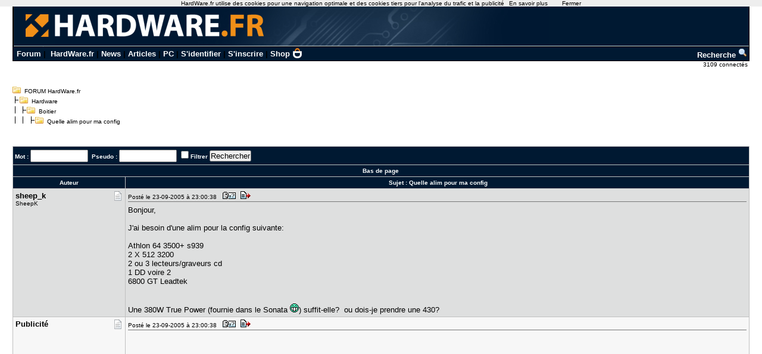

--- FILE ---
content_type: text/html; charset=utf-8
request_url: https://forum.hardware.fr/hfr/Hardware/Boitier/quelle-pour-config-sujet_694220_1.htm
body_size: 6291
content:
<!DOCTYPE html PUBLIC "-//W3C//DTD XHTML 1.0 Transitional//EN" "http://www.w3.org/TR/xhtml1/DTD/xhtml1-transitional.dtd"><html xmlns="http://www.w3.org/1999/xhtml" xml:lang="fr" lang="fr"><head><title>Quelle alim pour ma config - Boitier - Hardware - FORUM HardWare.fr</title><link type="text/css" rel="stylesheet" href="/include/the_style1.php?color_key=FFFFFF/DEDFDF/000080/C2C3F4/001932/FFFFFF/FFFFFF/000000/000080/000000/000080/F7F7F7/DEDFDF/F7F7F7/DEDFDF/C0C0C0/C0C0C0/FFFFFF/000000/000000/0000FF/EEEEFF/DDDDEE/000000/FFEEEE/000000/FFFFFF/FF0000/FFFFFF/0/1/https%3A%40%40forum-images.hardware.fr/NULL/&amp;abs_img_path=%40data%40sites%40forum%40www%40static%40&amp;hide_bg_onglet=0&amp;v=11102781422" /><link type="text/css" rel="stylesheet" href="https://forum-images.hardware.fr/compressed/the_style.css?v=11102781422" /><script language="Javascript" type="text/javascript" src="https://forum-images.hardware.fr/compressed/tabs.js?v=11102781422"></script><script language="Javascript" type="text/javascript" src="https://forum-images.hardware.fr/compressed/forum2.js?v=11102781422"></script><script language="Javascript" type="text/javascript" src="https://forum-images.hardware.fr/compressed/common.js?v=11102781422"></script><meta http-equiv="Content-Type" content="text/html; charset=UTF-8" /><meta name="Robots" content="index, follow" /><meta name="Description" content="Bonjour, J'ai besoin d'une alim pour la config suivante: Athlon 64 3500+ s939 2 X 512 3200 2 ou 3 [...]" /><style type="text/css">
<!--
.fastsearchMain{ width: 330px; }
.fastsearchInput{ width: 70px; border: 1px solid black; }
.fastsearchSubmit{ background-color: ; border: 0px;}
.header2 { background-image: url(/img/forum3_1.gif);background-repeat: repeat-x; }
.menuExt { font-family: Arial, Helvetica, sans-serif; font-size: 10px; color:#000; }
.menuExt a { color:#000;text-decoration:none; }
.menuExt a:hover { color:#000;text-decoration:underline; }
form { display: inline; }
.header { background-image: url(//forum-images.hardware.fr/img/header-bg.gif); background-repeat: repeat-x; }
.tdmenu { width: 1px;height: 1px;color: #000000; }
.hfrheadmenu { font-family: Arial, Helvetica, sans-serif;font-size:13px;font-weight:bold; }
.hfrheadmenu span {color:;}
.hfrheadmenu a { color:;text-decoration: none; }
.hfrheadmenu a:hover { color:;text-decoration: underline; }
.concours { font-family: Arial, Helvetica, sans-serif;color:;font-size: 16px;text-decoration: none;font-weight: bold;}
.concours:hover { font-family: Arial, Helvetica, sans-serif;color:;font-size: 16px;text-decoration: underline;font-weight: bold; }
.searchmenu { font-family: Arial, Helvetica, sans-serif;color:;font-size: 13px;text-decoration: none;font-weight: bold; }
.fastsearch { display: none; }
.fastsearchHeader { font-family: Arial, Helvetica, sans-serif;color:;font-size: 13px;text-decoration: none;font-weight: bold; }
.fastsearchHeader:hover { font-family: Arial, Helvetica, sans-serif;color:;font-size: 13px;text-decoration: underline;font-weight: bold; }
-->
</style>
<script async src="https://securepubads.g.doubleclick.net/tag/js/gpt.js"></script>
<script>
  window.googletag = window.googletag || {cmd: []};
  googletag.cmd.push(function() {
    googletag.defineSlot('/2172442/forum_discussions_carre_bas', [336, 280], 'div-gpt-ad-1511901001563-11').addService(googletag.pubads());
    googletag.defineSlot('/2172442/forum_discussions_carre_haut', [336, 280], 'div-gpt-ad-1511901001563-12').addService(googletag.pubads());
    googletag.defineSlot('/2172442/forum_discussions_carre_milieu', [336, 280], 'div-gpt-ad-1511901001563-13').addService(googletag.pubads());
    googletag.pubads().enableSingleRequest();
    googletag.enableServices();
  });
</script>
<script type='text/javascript'>
     (function(){
       var loc = window.location.href;
       var dd = document.createElement('script');
       dd.type = 'text/javascript'; dd.src = '//static.digidip.net/hardware.js?loc=' + loc;
       var s = document.getElementsByTagName('script')[0]; s.parentNode.insertBefore(dd, s);
     })();
</script></head><body id="category__inside_topics__normal_topic"  ><script language="JavaScript" type="text/javascript" src="/js/cookiechoices.js"></script>
<script language="javascript" type="text/javascript" src="/js/jquery-1.11.1.min.js"></script>
<script language="JavaScript" type="text/javascript" src="/js/cnil.js"></script>
<script>
 document.addEventListener('DOMContentLoaded', function(event) {
    cookieChoices.showCookieConsentBar('HardWare.fr utilise des cookies pour une navigation optimale et des cookies tiers pour l\'analyse du trafic et la publicité',
      'Fermer', 'En savoir plus', 'https://www.hardware.fr/html/donnees_personnelles/');
  });
</script>
<style>
#cookieChoiceInfo span
,#cookieChoiceDismiss
,#PlusCookieChoice{
	font-family:Tahoma,Arial,Helvetica,sans-serif;
}
#cookieChoiceDismiss
,#PlusCookieChoice
{
	color:black;
	text-decoration:none;
}
#cookieChoiceDismiss:hover
,#PlusCookieChoice:hover
{
	color:#cc6908;
}
</style>
 <table cellspacing="0" cellpadding="0" width="98%" bgcolor="#000000" border="0" align="center" class="hfrheadmenu" style="border:1px solid #000;border-top:0;">
        <tr>
          <td style="vertical-align: top">
            <table cellspacing="0" cellpadding="0" width="100%" border="0">
              <tr>
                <td style="width: 100%" align="left" valign="middle" colspan="2" class="header2"><span class="md_cryptlink45CBCBC0C22D1F1FCCCCCC19454AC14BCC4AC1431944C1"><img src="/img/forum_logo.gif" width="900" height="71" border="0" alt="" /></span></td>
              </tr>
              <tr>
                <td style="background-color:#001932">
                  <table cellspacing="0" cellpadding="2" width="100%" border="0">
                    <tr>
                      <td>&nbsp;<a class="cHeader" href="/">Forum</a>&nbsp;|&nbsp;
<a class="cHeader" href="https://www.hardware.fr/">HardWare.fr</a>&nbsp;|&nbsp;<a class="cHeader" href="https://www.hardware.fr/html/news/">News</a>&nbsp;|&nbsp;<a class="cHeader" href="https://www.hardware.fr/html/articles/">Articles</a>&nbsp;|&nbsp;<a class="cHeader" href="https://www.hardware.fr/articles/786-1/guide-pc-hardware-fr.html">PC</a>&nbsp;|&nbsp;<span class="md_cryptlink1F484F4C464919C045C02F424F4944464C2E454AC14BCC4AC14344C119464942">S'identifier</span>&nbsp;|&nbsp;<span class="md_cryptlink1F4649C242C146C0CB464F4919C045C02F424F4944464C2E454AC14BCC4AC14344C119464942">S'inscrire</span>&nbsp;|&nbsp;<a class="cHeader" href="https://shop.hardware.fr/" target="_blank" style="position: relative; padding: 0 21px 0 0;display: inline-block;">Shop <img src="/img/shop.png" style="height: 17px; display: inline; position: absolute; right: 0; top: -2px; "></a></td>
<td align="right"><a class="cHeader" href="/search.php?config=hardwarefr.inc&cat=1&subcat=466">Recherche <img src="//forum-images.hardware.fr/themes_static/images_forum/1/ongletsearch.gif"></a></td>
                    </tr>
                    </table></td></tr></table>
</td></tr></table><div style="width: 99%" align="right">
<span class="s2Ext menuExt"><span class="md_cryptlink1F4F494846494319C045C02F424F4944464C2E454AC14BCC4AC14344C119464942">3109 connect&eacute;s&nbsp;</span></span></div><br /><div class="container"><div class="mesdiscussions" id="mesdiscussions"><div class="arbo" id="md_arbo_top">
<span  id="md_arbo_tree_1" ><img src="https://forum-images.hardware.fr/themes_static/images_forum/1/open.gif" alt="" />&nbsp;&nbsp;<a href="/" class="Ext">FORUM HardWare.fr</a></span>
<br />
<span  id="md_arbo_tree_2" ><img src="https://forum-images.hardware.fr/themes_static/images_forum/1/tline.gif" alt="" /><img src="https://forum-images.hardware.fr/themes_static/images_forum/1/open.gif" alt="" />&nbsp;&nbsp;<a href="/hfr/Hardware/liste_sujet-1.htm" class="Ext">Hardware</a></span>
<br />
<span  id="md_arbo_tree_3" ><img src="https://forum-images.hardware.fr/themes_static/images_forum/1/tline3.gif" alt="" /><img src="https://forum-images.hardware.fr/themes_static/images_forum/1/open.gif" alt="" />&nbsp;&nbsp;<a href="/hfr/Hardware/Boitier/liste_sujet-1.htm" class="Ext">Boitier</a></span>
<br />
<h1  id="md_arbo_tree_4" ><img src="https://forum-images.hardware.fr/themes_static/images_forum/1/tline4.gif" alt="" /><img src="https://forum-images.hardware.fr/themes_static/images_forum/1/open.gif" alt="" />&nbsp;&nbsp;Quelle alim pour ma config</h1>
</div><div class="rightbutton fastsearch"><table class="main fastsearchMain" cellspacing="0" cellpadding="2"><tr class="cBackHeader fondForumDescription"><th><form method="post" id="fastsearch" action="/forum1.php"><input type="hidden" name="hash_check" value="" /><label for="fastsearchinputid"><a rel="nofollow" href="/search.php?config=hfr.inc&amp;cat=1&amp;subcat=466" class="cHeader fastsearchHeader">Recherche :</a>&nbsp;<input type="text" name="search" id="fastsearchinputid" value="" class="fastsearchInput" alt="Search string" /></label><input type="hidden" name="recherches" value="1" /><input type="hidden" name="searchtype" value="1" /><input type="hidden" name="titre" value="3" /><input type="hidden" name="resSearch" value="200" /><input type="hidden" name="orderSearch" value="1" /><input type="hidden" name="config" value="hfr.inc" /><input type="hidden" name="cat" value="1" /><input type="hidden" name="subcat" value="466" />&nbsp;<input type="image" src="https://forum-images.hardware.fr/themes_static/images_forum/1/ongletsearch.gif" class="fastsearchSubmit" title="Lancer une recherche" alt="Lancer une recherche" /></form></th></tr></table></div><div class="spacer">&nbsp;</div><br /><div class="s1Ext"></div><br /><a name="haut"></a><table class="main" cellspacing="0" cellpadding="4"><tr class="cBackHeader fondForum2Fonctions"><th class="padding" colspan="2"><form action="/transsearch.php" method="post"><input type="hidden" name="hash_check" value="" /><input type="hidden" name="post"	value="694220" /><input type="hidden" name="cat"	value="1" /><input type="hidden" name="config"	value="hfr.inc" /><input type="hidden" name="p"		value="1" /><input type="hidden" name="sondage"	value="0" /><input type="hidden" name="owntopic" value="0" /><div class="left">&nbsp;Mot : <input type="text" name="word" value="" size="10" id="md_search_word" />&nbsp;&nbsp;Pseudo : <input type="text" name="spseudo" value="" size="10" id="md_search_pseudo" /> <input class="checkbox" type="checkbox" name="filter" id="filter" value="1"  /><label for="filter" title="N'afficher que les messages correspondant à la recherche">Filtrer</label>&nbsp;<input type="submit" onclick="document.getElementById('currentnum').value=''; return true;" value="Rechercher" class="boutton" /><input type="hidden" name="dep" value="0" /><input type="hidden" value="4343092" name="firstnum" /></div></form><div class="right" style="margin-top:2px"><a href="javascript:void(0)" onclick="vider_liste('quoteshardwarefr-1-694220')" class="cHeader"><img style="display:none" id="viderliste" src="https://forum-images.hardware.fr/themes_static/images_forum/1/viderliste.gif" alt="Vider la liste des messages à citer" title="Vider la liste des messages à citer" /></a> &nbsp;</div></th></tr><tr class="cBackHeader fondForum2PagesHaut"><th class="padding" colspan="2"><a href="#bas" class="cHeader">Bas de page</a></th></tr><tr class="cBackHeader fondForum2Title"><th scope="col" class="messCase1" width="180">Auteur</th><th scope="col" class="padding">&nbsp;Sujet : <h3>Quelle alim pour ma config</h3></th></tr></table><table cellspacing="0" cellpadding="4" width="100%" class="messagetable"><tr class="message cBackCouleurTab2"><td class="messCase1" width="180" valign="top" rowspan="1"><a name="t4343092"></a><div class="right"><a href="#t4343092" rel="nofollow"><img src="https://forum-images.hardware.fr/icones/message/icon1.gif" title="n°4343092" alt="n°4343092" /></a></div><div><b class="s2">sheep_k</b></div><span class="MoodStatus">SheepK</span></td><td class="messCase2" valign="top" ><div class="toolbar"><div class="left">Posté le 23-09-2005&nbsp;à&nbsp;23:00:38&nbsp;&nbsp;<a href="/hfr/profil-266033.htm" target="_blank" rel="nofollow"><img src="https://forum-images.hardware.fr/themes_static/images_forum/1/profile.gif" title="Voir son profil" alt="profil" /></a><span class="[base64]"><img src="https://forum-images.hardware.fr/themes_static/images_forum/1/quote.gif" title="Répondre à ce message" alt="answer" /></span></div><div class="spacer">&nbsp;</div></div><div id="para4343092"><p>Bonjour,<br />&nbsp;<br />J'ai besoin d'une alim pour la config suivante:<br />&nbsp;<br />Athlon 64 3500+ s939<br />2 X 512 3200 &nbsp;<br />2 ou 3 lecteurs/graveurs cd<br />1 DD voire 2<br />6800 GT Leadtek<br />&nbsp;<br />&nbsp;<br />Une 380W True Power (fournie dans le Sonata <img src="https://forum-images.hardware.fr/icones/biggrin.gif" alt=":D" title=":D" />) suffit-elle? &nbsp;ou dois-je prendre une 430?<div style="clear: both;"> </div></p></div></td></tr></table><table cellspacing="0" cellpadding="4" width="100%" class="messagetable"><tr class="message  cBackCouleurTab1"><td class="messCase1" width="180" valign="top" rowspan="1"><div class="right"><img src="https://forum-images.hardware.fr/icones/message/icon1.gif" alt="mood" /></div><div><b class="s2">Publicité</b></div></td><td class="messCase2" valign="top" ><div class="toolbar"><div class="left">Posté le 23-09-2005&nbsp;à&nbsp;23:00:38&nbsp;&nbsp;<img src="https://forum-images.hardware.fr/themes_static/images_forum/1/profile.gif" title="Voir son profil (Etat inconnu)" alt="profil" /><img src="https://forum-images.hardware.fr/themes_static/images_forum/1/quote.gif" title="Répondre à ce message" alt="answer" /></div><div class="spacer">&nbsp;</div></div><div><p><div id='div-gpt-ad-1511901001563-12' style='height:280px; width:336px;'>
<script type='text/javascript'>
<!--
var currentUrl1 = document.location.href;
var curSearch1 = /(chutes|moderation|saiske|etonnantes|lingerie|insomniaks|sexe|cul|fesses|seins|tatouage|sodomie|nichons|preservatif|capote|porno|sexuelles|coquine|sexuelles|coquine|enceinte|prostitution|59264|59264|masturbation|shisha|tabac|fumee|cigarette|sida|penis|chicha|narguile)/g;
if(curSearch1.test(currentUrl1) == true) {
$("#div-gpt-ad-1511901001563-12").hide();
} else {
$("#div-gpt-ad-1511901001563-12").show();
googletag.cmd.push(function() { googletag.display('div-gpt-ad-1511901001563-12'); });
}
-->
</script></div></p></div></td></tr></table><table cellspacing="0" cellpadding="4" width="100%" class="messagetable"><tr class="message cBackCouleurTab2"><td class="messCase1" width="180" valign="top" rowspan="1"><a name="t4343123"></a><a name="bas"></a><div class="right"><a href="#t4343123" rel="nofollow"><img src="https://forum-images.hardware.fr/icones/message/icon1.gif" title="n°4343123" alt="n°4343123" /></a></div><div><b class="s2">moofly</b></div></td><td class="messCase2" valign="top" ><div class="toolbar"><div class="left">Posté le 23-09-2005&nbsp;à&nbsp;23:22:19&nbsp;&nbsp;<a href="/hfr/profil-130736.htm" target="_blank" rel="nofollow"><img src="https://forum-images.hardware.fr/themes_static/images_forum/1/profile.gif" title="Voir son profil" alt="profil" /></a><span class="[base64]"><img src="https://forum-images.hardware.fr/themes_static/images_forum/1/quote.gif" title="Répondre à ce message" alt="answer" /></span></div><div class="spacer">&nbsp;</div></div><div id="para4343123"><p>salut !<br />&nbsp;<br />oui, ça suffit largement.<br />a titre de comparaison je tournais avec + ou- la meme config avec une fortron 350.<div style="clear: both;"> </div></p></div></td></tr></table><br /><script language="javascript" type="text/javascript">var listenumreponse=new Array("4343092","4343123")</script><form action="/forum1.php" method="get" id="goto"><input type="hidden" name="hash_check" value="" />
		<div class="nombres">
		<b>Aller à : </b>
		<input type="hidden" name="config" value="hfr.inc" />
		<select name="cat" onchange="document.getElementById('goto').submit()"><option value="1" selected="selected">Hardware</option><option value="16" >Hardware - Périphériques</option><option value="15" >Ordinateurs portables</option><option value="2" >Overclocking, Cooling &amp; Modding</option><option value="30" >Electronique, domotique, DIY</option><option value="23" >Technologies Mobiles</option><option value="25" >Apple</option><option value="3" >Video &amp; Son</option><option value="14" >Photo numérique</option><option value="5" >Jeux Video</option><option value="4" >Windows &amp; Software</option><option value="22" >Réseaux grand public / SoHo</option><option value="21" >Systèmes &amp; Réseaux Pro</option><option value="11" >Linux et OS Alternatifs</option><option value="10" >Programmation</option><option value="12" >Graphisme</option><option value="6" >Achats &amp; Ventes</option><option value="8" >Emploi &amp; Etudes</option><option value="13" >Discussions</option><option value="prive">Messages privés</option></select>
			<input type="submit" value="Go" />
			</div></form><div class="left"><a rel="nofollow" href="/message.php?config=hfr.inc&amp;cat=1&amp;post=694220&amp;page=1&amp;p=1&amp;subcat=466&amp;sondage=0&amp;owntopic=0&amp;new=0" accesskey="r"><img src="https://forum-images.hardware.fr/themes_static/images_forum/1/repondre.gif" title="Ajouter une réponse" alt="Ajouter une réponse" /></a></div><div class="arbo" style="margin:0px 0px 0px 20px;" id="md_arbo_bottom">
<span  id="md_arbo_tree_b_1" ><img src="https://forum-images.hardware.fr/themes_static/images_forum/1/open.gif" alt="" />&nbsp;&nbsp;<a href="/" class="Ext">FORUM HardWare.fr</a></span>
<br />
<span  id="md_arbo_tree_b_2" ><img src="https://forum-images.hardware.fr/themes_static/images_forum/1/tline.gif" alt="" /><img src="https://forum-images.hardware.fr/themes_static/images_forum/1/open.gif" alt="" />&nbsp;&nbsp;<a href="/hfr/Hardware/liste_sujet-1.htm" class="Ext">Hardware</a></span>
<br />
<span  id="md_arbo_tree_b_3" ><img src="https://forum-images.hardware.fr/themes_static/images_forum/1/tline3.gif" alt="" /><img src="https://forum-images.hardware.fr/themes_static/images_forum/1/open.gif" alt="" />&nbsp;&nbsp;<a href="/hfr/Hardware/Boitier/liste_sujet-1.htm" class="Ext">Boitier</a></span>
<br />
<h1  id="md_arbo_tree_b_4" ><img src="https://forum-images.hardware.fr/themes_static/images_forum/1/tline4.gif" alt="" /><img src="https://forum-images.hardware.fr/themes_static/images_forum/1/open.gif" alt="" />&nbsp;&nbsp;Quelle alim pour ma config</h1>
</div><div class="spacer">&nbsp;</div><br />
				<table class="main" id="sujetrelatif" cellspacing="0" cellpadding="3">
				<tr class="cBackHeader"><th scope="colgroup" colspan="2">Sujets relatifs</th></tr><tr class="cBackTab1 s2"><td><a class="cLink" href="/hfr/Hardware/Boitier/trouve-future-config-sujet_693875_1.htm">Je pense avoir trouvé une alim pour ma (future) config</a></td><td><a class="cLink" href="/hfr/Hardware/Boitier/config-meme-connecteur-sujet_692896_1.htm">Une alim pour ma config : pas meme connecteur</a></td></tr><tr class="cBackTab1 s2"><td><a class="cLink" href="/hfr/Hardware/Alimentation/conseil-alim-tagan-sujet_691825_1.htm">Conseil pour Alim Tagan 330W  sur une config?</a></td><td><a class="cLink" href="/hfr/Hardware/Boitier/alim-antec-350w-sujet_691198_1.htm">[Alim] Antec SP 350W suffisante pour config A64 ?</a></td></tr><tr class="cBackTab1 s2"><td><a class="cLink" href="/hfr/Hardware/carte-mere/bonne-quelle-athlon-sujet_691017_1.htm">Bonne config ? Quelle alim pour un Athlon 64 2800+ et K8N Neo-FSR ?</a></td><td><a class="cLink" href="/hfr/Hardware/Boitier/quelle-choisir-config-sujet_689718_1.htm">quelle alim choisir pour ma config ?</a></td></tr><tr class="cBackTab1 s2"><td><a class="cLink" href="/hfr/Hardware/Boitier/choisir-alim-config-sujet_689419_1.htm">Choisir alim pour config ????</a></td><td><a class="cLink" href="/hfr/Hardware/Boitier/quelle-futur-amperage-sujet_689166_1.htm">Quelle alim pour ma config ? (Futur SLI...) et Ampèrage...</a></td></tr><tr class="cBackTab1 s2"><td><a class="cLink" href="/hfr/Hardware/Boitier/quel-grosse-config-sujet_688852_1.htm">Quel alim pour une très grosse config ?</a></td><td><a class="cLink" href="/hfr/Hardware/Boitier/parmi-prendre-config-sujet_688576_1.htm">Parmi le grand choix d'alim que puis-je prendre avec ma config?</a></td></tr><tr class="cBackTab2 s1"><th colspan="2"><span class="cLink"><span class="md_noclass_cryptlink1F4544C11FB54AC14BCC4AC1431FC2C34D43CB1EC143484ACB46441E24262B2121201945CB4E">Plus de sujets relatifs à : Quelle alim pour ma config</span></span></th></tr></table><br />
			<div class="copyright">
			<a href="http://www.mesdiscussions.net" target="_blank" class="copyright">Forum MesDiscussions.Net</a>, Version 2010.2 <br />(c) 2000-2011 Doctissimo<br /><div class='gene'>Page générée en  0.052 secondes</div></div></div></div><center><font color="#000000" size="1" face="Arial, Helvetica, sans-serif"><br />Copyright © 1997-2025 Groupe <a href="https://www.ldlc.com" title="Achat de materiel Informatique">LDLC</a> (<a href="https://www.hardware.fr/html/donnees_personnelles/">Signaler un contenu illicite / Données personnelles</a>)</font></center>
<!-- Matomo -->
<script>
  var _paq = window._paq = window._paq || [];
  /* tracker methods like "setCustomDimension" should be called before "trackPageView" */
  _paq.push(['trackPageView']);
  _paq.push(['enableLinkTracking']);
  (function() {
    var u="https://tracking.groupe-ldlc.com/";
    _paq.push(['setTrackerUrl', u+'matomo.php']);
    _paq.push(['setSiteId', '26']);
    var d=document, g=d.createElement('script'), s=d.getElementsByTagName('script')[0];
    g.async=true; g.src=u+'matomo.js'; s.parentNode.insertBefore(g,s);
  })();
</script>
<noscript><p><img src="https://tracking.groupe-ldlc.com/matomo.php?idsite=26&rec=1" style="border:0;" alt="" /></p></noscript>
<!-- End Matomo Code --><script type="text/javascript">
md_forum_decryptlink.init();
</script>
<script type="text/javascript">
md_forum_decryptlink.init();
</script>
</body></html>

--- FILE ---
content_type: text/html; charset=utf-8
request_url: https://www.google.com/recaptcha/api2/aframe
body_size: 268
content:
<!DOCTYPE HTML><html><head><meta http-equiv="content-type" content="text/html; charset=UTF-8"></head><body><script nonce="EqjMwIDqF2am7wsPfRKgEg">/** Anti-fraud and anti-abuse applications only. See google.com/recaptcha */ try{var clients={'sodar':'https://pagead2.googlesyndication.com/pagead/sodar?'};window.addEventListener("message",function(a){try{if(a.source===window.parent){var b=JSON.parse(a.data);var c=clients[b['id']];if(c){var d=document.createElement('img');d.src=c+b['params']+'&rc='+(localStorage.getItem("rc::a")?sessionStorage.getItem("rc::b"):"");window.document.body.appendChild(d);sessionStorage.setItem("rc::e",parseInt(sessionStorage.getItem("rc::e")||0)+1);localStorage.setItem("rc::h",'1769463599303');}}}catch(b){}});window.parent.postMessage("_grecaptcha_ready", "*");}catch(b){}</script></body></html>